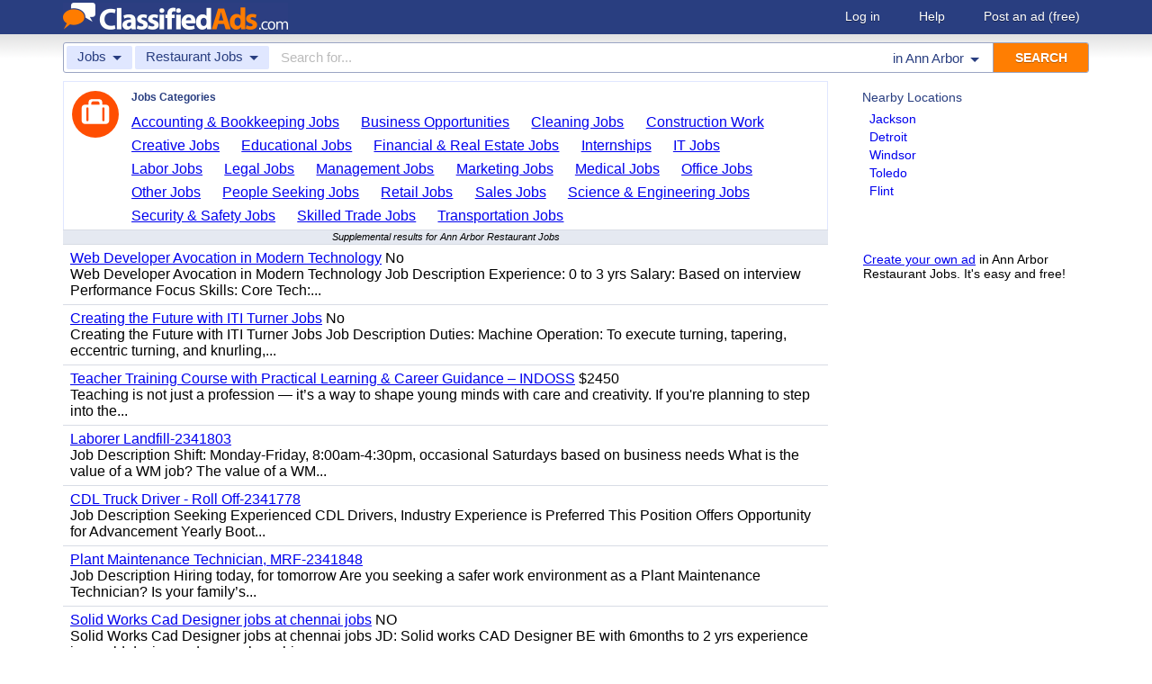

--- FILE ---
content_type: text/html; charset=UTF-8
request_url: https://www.classifiedads.com/search.php?keywords=&cid=276&lid=rx5551&lname=Ann+Arbor
body_size: 6701
content:
<!DOCTYPE html>
<html>
<head>
<script>window.pubg||(window.pubg={queue:[]})</script>
<script async src="//delivery.pubgenius.io/classifi-PLnerxJq/wrapper.js"></script>
<title>Ann Arbor Restaurant Jobs Classified Ads</title>
<meta charset="UTF-8">
<meta name="viewport" content="width=device-width, initial-scale=1.0, user-scalable=yes, shrink-to-fit=no">
<meta name="theme-color" content="#293e80">
<script>var _sf_startpt=(new Date()).getTime();</script>
<link href="//www.classifiedads.com/css-228-default.css" rel="stylesheet" type="text/css" media="screen">
<link href="https://plus.google.com/106529230961225226639" rel="publisher">
<link href="//www.classifiedads.com/apple-touch-icon-144x144-precomposed.png" rel="apple-touch-icon-precomposed" sizes="144x144">
<link href="//www.classifiedads.com/apple-touch-icon-114x114-precomposed.png" rel="apple-touch-icon-precomposed" sizes="114x114">
<link href="//www.classifiedads.com/apple-touch-icon-72x72-precomposed.png" rel="apple-touch-icon-precomposed" sizes="72x72">
<link href="//www.classifiedads.com/apple-touch-icon-precomposed.png" rel="apple-touch-icon-precomposed">
<link href="//www.classifiedads.com/_/classifiedads.ico" rel="shortcut icon" type="image/x-icon">
<link href="//www.classifiedads.com/search.php?keywords=&amp;cid=276&amp;lid=rx5551&amp;lname=Ann+Arbor" rel="canonical">
<meta name="description" content="Free classified ads for Restaurant Jobs and everything else in Ann Arbor. Find what you are looking for or create your own ad for free!">
<meta name="keywords" content="ann arbor, restaurant jobs, restaurant, jobs, classifieds, classified ads">
<link href='//www.classifiedads.com/search.rss?keywords=&amp;cid=276&amp;lid=rx5551&amp;lname=Ann+Arbor' type='application/rss+xml' rel='alternate' title='ClassifiedAds.com RSS Feed'>

<script async src="https://www.googletagmanager.com/gtag/js?id=UA-22868591-1"></script>
<script>
    window.dataLayer = window.dataLayer || [];
    function gtag(){dataLayer.push(arguments)};
    gtag('js', new Date());

    gtag('config', 'UA-22868591-1');
    gtag('config', 'G-F2049ZRMEC');
        var googletag = googletag || {};
    googletag.cmd = googletag.cmd || [];
    googletag.cmd.push(function() {
      googletag.pubads().setTargeting('category', 'Restaurant Jobs');
    });
  </script>
<style>
  body{
    padding-bottom: 100px;
  }
</style>
<style>
.pubg-ad:not[data-pubg-sizemap=nativeMap]{
  text-align: center;
  display: flex;
  align-items: center;
  justify-content: center;
}
.mobile-adhesion{
  text-align: center;
  position: sticky;
  top: 0;
  background: white;
  z-index: 99;
}
.desktop-adhesion{
  text-align: center;
  position: fixed;
  bottom: 0;
  background: white;
  z-index: 99;
  width: 100%;
}
</style>

<!-- BEGIN THM AUTO CODE -->
<script async src="https://securepubads.g.doubleclick.net/tag/js/gpt.js"></script>
<script type="text/javascript">
var googletag = googletag || {};
googletag.cmd = googletag.cmd || [];
googletag.cmd.push(function() {
  googletag.pubads().disableInitialLoad(); googletag.pubads().enableSingleRequest();
});
var _hbopts = { alias: '/', type: 'banner' };
var _hbwrap = _hbwrap || [];
(function() {
  var hbldr = function (url, resolution, cachebuster, millis, referrer) {
    var s = document.createElement('script'); s.type = 'text/javascript';
    s.async = true; s.src = 'https://' + url + '&resolution=' + resolution +
      '&random=' + cachebuster + '&millis=' + millis + '&referrer=' + referrer;
    var x = document.getElementsByTagName('script')[0];
    x.parentNode.insertBefore(s, x);
  };
  hbldr(
    'tradecore.tradehouse.media/servlet/hbwrap?stack=58',
    (window.innerWidth||screen.width)+'x'+(window.innerHeight||screen.height),
    Math.floor(89999999*Math.random()+10000000), new Date().getTime(), encodeURIComponent(
      (window!=top&&window.location.ancestorOrigins)?
        window.location.ancestorOrigins[window.location.ancestorOrigins.length-1]:document.location
    )
  );
})();
</script>
<!-- END THM AUTO CODE -->


</head>
<body class="search" data-cssver="228" data-statichost="www.classifiedads.com">


<div id="logobar">
 <div class="titlebar">
  <a class="logo" href="//www.classifiedads.com/" title="Classified Ads" tabindex="1">
   <img class=smash src="//www.classifiedads.com/_/logo-spaced-500x60.gif" alt="Ann Arbor Restaurant Jobs Classified Ads">
   <img class=unsmash style='display:none;' src="//www.classifiedads.com/_/logo-unsmash-350x50.png" alt="Ann Arbor Restaurant Jobs Classified Ads">
  </a>
  <div class="titleend "><div>
   <a rel=nofollow href="//www.classifiedads.com/login.php" tabindex="1">Log in</a>
         <a rel="nofollow" href="//www.classifiedads.com/info.php?help" tabindex="1">Help</a>
   <a rel="nofollow" href="//www.classifiedads.com/post.php" tabindex="1">Post an ad<span class="nomob"> (free)</span></a>
     </div></div>
 </div>
 <div class="clearer"></div>
</div>
<div id="mobindicator"></div>
<div id="kingwide">
<div id="king" class="flowcon">
<form class="searchform" action="/search.php" method="get">
    <div class="minisearch mobonly">
        <div></div>
        <div>SEARCH</div>
    </div>
    <h1 class="minititle mobonly" style='font-size:13px; color:#293e80; margin:-5px 0 2px 0; text-align:center;'>
Restaurant Jobs in                Ann Arbor
    </h1>
    <div class="searchboxouter nomob">
        <input class="cid" type="hidden" name="cid" value="276">
        <input class="rid" type="hidden" name="lid" value="rx5551">
        <input class="lname" type="hidden" name="lname" value="Ann Arbor">
        <input type="hidden" name="from" value="s">
        <table cellspacing="0" cellpadding="0" border="0" width="100%">
            <tr>
                <td class="searchcat cat0td">
                    <div class="cat0trig" data-dropdown="#cat0drop" tabindex="2">
                        <span class="cat0s">Jobs</span> <span class="caret"></span>
                    </div>
                </td>
                <td class="searchcat cat1 cat1td" >
                    <div class="cat1trig" data-dropdown="#cat1drop" tabindex="3">
                        <span class="cat1s">Restaurant Jobs</span> <span class="caret"></span>
                    </div>
                </td>
                <td class="searchtext" width="80%" style="z-index: 3; position: relative;">
                    <input type="text" name="keywords" value="" maxLength="100" tabindex="4" placeholder="Search for...">
                </td>
                <td class="searchloc">
                    <div class="loctrig" data-dropdown="#locdrop" tabindex="5">
                        <span class="in-text">in </span><span class="locs">Ann Arbor</span> <span class="caret"></span>
                    </div>
                </td>
                <td class="searchbutton">
                    <input type="submit" value="SEARCH" tabindex="7">
                </td>
            </tr>
        </table>
    </div>

    <div class="searchbox2 nomob">
        <table cellspacing="0" cellpadding="0" border="0" width="100%">
            <tr>
                <td class="searchcat" style="padding: 0; position: relative;">
                    <select class="mobcat" tabindex="5"></select>
                    <div style="padding: 6px;">
                        <span class="cat01s">Jobs</span>
                        <span class="caret"></span>
                    </div>
                </td>
                <td class="searchloc" tabindex="6" data-dropdown="#locdrop">
                    <div>
                        <span class="locs">Ann Arbor</span> <span class="caret"></span>
                    </div>
                </td>
            </tr>
        </table>
    </div>
</form>

<form style="display: none;">
    <input class="cat0in" type="hidden" name="cat0" value="15">
    <input class="cat1in" type="hidden" name="cat1" value="276">
</form>

<div id="cat0drop" class="dropdown cat0drop">
    <ul class="dropdown-menu">
        <li><a href="#" cid="0"   tabindex="2">All Categories</a></li>
        <li><a href="#" cid="15"  tabindex="2">Jobs          </a></li>
        <li><a href="#" cid="336" tabindex="2">Vehicles      </a></li>
        <li><a href="#" cid="4"   tabindex="2">Items for Sale</a></li>
        <li><a href="#" cid="17"  tabindex="2">Pets          </a></li>
        <li><a href="#" cid="18"  tabindex="2">Real Estate   </a></li>
        <li><a href="#" cid="468" tabindex="2">For Rent      </a></li>
        <li><a href="#" cid="462" tabindex="2">Services      </a></li>
       <!-- <li><a href="#" cid="326" tabindex="2">Personals     </a></li> --> 
        <li><a href="#" cid="5"   tabindex="2">Community     </a></li>
    </ul>
</div>

<div id="cat1drop" class="dropdown cat1drop" data-tabindex="3">
    <ul class="dropdown-menu">
        <li><a cid="0">Loading...</a></li>
    </ul>
</div>

<div id="locdrop" class="dropdown dropdown-anchor-right locdrop" data-tabindex="5">
    <ul class="dropdown-menu">
        <li class="input">Zip or city<br><input class="beauteous zipin" name="zip" maxLength="20" autocomplete="off" tabindex="5"></li>
        <li class="morelocs"><a class="dropdown-noclose" href="/earth-r0.html" tabindex="5" allowlink="1">More locations &rarr;</a></li>
    </ul>
</div>




<div class=matte >
 <div class=rtcol>
  <div class=rtbox style='padding-top:0;min-height:150px;'>
   <div style='padding:0 0 0;'>
    <div class=sidetitle style='padding-bottom:6px;'>Nearby Locations</div>
    <div style='padding:2px 8px;'><a class=hovline href='//www.classifiedads.com/search.php?keywords=&amp;cid=276&amp;lid=rx5624&amp;lname=Jackson' rel=nofollow>Jackson</a></div>
    <div style='padding:2px 8px;'><a class=hovline href='//www.classifiedads.com/search.php?keywords=&amp;cid=276&amp;lid=rx5577&amp;lname=Detroit' rel=nofollow>Detroit</a></div>
    <div style='padding:2px 8px;'><a class=hovline href='//www.classifiedads.com/search.php?keywords=&amp;cid=276&amp;lid=rx3789&amp;lname=Windsor' rel=nofollow>Windsor</a></div>
    <div style='padding:2px 8px;'><a class=hovline href='//www.classifiedads.com/search.php?keywords=&amp;cid=276&amp;lid=rx6965&amp;lname=Toledo' rel=nofollow>Toledo</a></div>
    <div style='padding:2px 8px;'><a class=hovline href='//www.classifiedads.com/search.php?keywords=&amp;cid=276&amp;lid=rx5591&amp;lname=Flint' rel=nofollow>Flint</a></div>
   </div>


  </div>
  <div class=rtinvis>
   <a href='/post.php'>Create your own ad</a> in Ann Arbor Restaurant Jobs. It's easy and free!
  </div>
 </div>

 <div id=results>




   <div class='catbox catbox-tablet'>
   <a class='catbox-icon cat-15'></a>
   <div>Jobs Categories</div>
<a href='//www.classifiedads.com/search.php?keywords=&amp;cid=254&amp;lid=rx5551&amp;lname=Ann+Arbor'>Accounting &amp; Bookkeeping Jobs</a><a href='//www.classifiedads.com/search.php?keywords=&amp;cid=285&amp;lid=rx5551&amp;lname=Ann+Arbor'>Business Opportunities</a><a href='//www.classifiedads.com/search.php?keywords=&amp;cid=255&amp;lid=rx5551&amp;lname=Ann+Arbor'>Cleaning Jobs</a><a href='//www.classifiedads.com/search.php?keywords=&amp;cid=256&amp;lid=rx5551&amp;lname=Ann+Arbor'>Construction Work</a><a href='//www.classifiedads.com/search.php?keywords=&amp;cid=257&amp;lid=rx5551&amp;lname=Ann+Arbor'>Creative Jobs</a><a href='//www.classifiedads.com/search.php?keywords=&amp;cid=271&amp;lid=rx5551&amp;lname=Ann+Arbor'>Educational Jobs</a><a href='//www.classifiedads.com/search.php?keywords=&amp;cid=275&amp;lid=rx5551&amp;lname=Ann+Arbor'>Financial &amp; Real Estate Jobs</a><a href='//www.classifiedads.com/search.php?keywords=&amp;cid=8&amp;lid=rx5551&amp;lname=Ann+Arbor'>Internships</a><a href='//www.classifiedads.com/search.php?keywords=&amp;cid=272&amp;lid=rx5551&amp;lname=Ann+Arbor'>IT Jobs</a><a href='//www.classifiedads.com/search.php?keywords=&amp;cid=263&amp;lid=rx5551&amp;lname=Ann+Arbor'>Labor Jobs</a><a href='//www.classifiedads.com/search.php?keywords=&amp;cid=278&amp;lid=rx5551&amp;lname=Ann+Arbor'>Legal Jobs</a><a href='//www.classifiedads.com/search.php?keywords=&amp;cid=265&amp;lid=rx5551&amp;lname=Ann+Arbor'>Management Jobs</a><a href='//www.classifiedads.com/search.php?keywords=&amp;cid=266&amp;lid=rx5551&amp;lname=Ann+Arbor'>Marketing Jobs</a><a href='//www.classifiedads.com/search.php?keywords=&amp;cid=268&amp;lid=rx5551&amp;lname=Ann+Arbor'>Medical Jobs</a><a href='//www.classifiedads.com/search.php?keywords=&amp;cid=270&amp;lid=rx5551&amp;lname=Ann+Arbor'>Office Jobs</a><a href='//www.classifiedads.com/search.php?keywords=&amp;cid=992&amp;lid=rx5551&amp;lname=Ann+Arbor'>Other Jobs</a><a href='//www.classifiedads.com/search.php?keywords=&amp;cid=84&amp;lid=rx5551&amp;lname=Ann+Arbor'>People Seeking Jobs</a><a href='//www.classifiedads.com/search.php?keywords=&amp;cid=88&amp;lid=rx5551&amp;lname=Ann+Arbor'>Retail Jobs</a><a href='//www.classifiedads.com/search.php?keywords=&amp;cid=273&amp;lid=rx5551&amp;lname=Ann+Arbor'>Sales Jobs</a><a href='//www.classifiedads.com/search.php?keywords=&amp;cid=274&amp;lid=rx5551&amp;lname=Ann+Arbor'>Science &amp; Engineering Jobs</a><a href='//www.classifiedads.com/search.php?keywords=&amp;cid=87&amp;lid=rx5551&amp;lname=Ann+Arbor'>Security &amp; Safety Jobs</a><a href='//www.classifiedads.com/search.php?keywords=&amp;cid=280&amp;lid=rx5551&amp;lname=Ann+Arbor'>Skilled Trade Jobs</a><a href='//www.classifiedads.com/search.php?keywords=&amp;cid=277&amp;lid=rx5551&amp;lname=Ann+Arbor'>Transportation Jobs</a>  </div>
 




 <style>
.resultmarg.sf .adbtn{
  text-indent: -9999px;
}
@media (max-width:900px){
  .resultmarg.sf{
    background-color: #FFF!important;
    padding: 10px 0;
    border: 2px solid #293e80!important;
    border-radius: 5px;
    margin: 5px 0;
  }
  .resultmarg.sf .art10{
    margin-right: 10px;
  }
  .resultmarg.sf .adbtn{
    float: none!important;
    display: flex;
    margin: 0 auto;
    position: absolute;
    bottom: 0;
    left: 50%;
    margin-left: -45%;
    height:45px!important;
    width:125px!important;
    background: none!important;
    width: 90%!important;
    background-color: #fb2614!important;
    border-radius: 50px;
    color: #FFF;
    align-items:center;
    justify-content:center;
    text-indent: 0;
  }
  .resultmarg.sf .adbtn:after{
    content: "";
    border: solid white;
    border-width: 0 2px 2px 0;
    display: inline-block;
    padding: 4px;
    transform: rotate(-45deg);
    -webkit-transform: rotate(-45deg);
    margin-top: 3px;
    margin-left: 10px;
    color:#FFF;
  }
  .resultmarg.sf .slouter{
    flex-direction: column;
    align-items: start;
    justify-content: center;
  }
  .resultmarg.sf .slouter .slinner{
    padding-top: 15px!important;
    padding-right: 0!important;
    width:100%!important;
    font-weight: bold;
  }
  .resultmarg.sf .slouter .slinner:after{
    content: "";
    border: solid black;
    border-width: 0 2px 2px 0;
    display: inline-block;
    padding: 4px;
    transform: rotate(-45deg);
    -webkit-transform: rotate(-45deg);
    height: 1px;
    margin-top: 5px;
    margin-left: 10px;
  }
  .resultmarg.sf .url{
    display:block;
    margin-top:10px;
  }
  .resultmarg.sf .margtitle{
    margin-bottom: 10px;
    margin-top:5px;
    font-weight: bold;
  }
  .resultmarg.sf .ad-container{
    position:relative;
    padding-bottom:0;
  }
  .resultmarg.sf .ad-container.pb{
    padding-bottom:55px;
  }
  .resultmarg.sf .desc{
    color: #707070!important;
    font-size: 15px;
  }
}
</style>
     <div id="pubgenius_ads_native" class="pubg-ad pubgenius_ads_native" data-pubg-id="pubg-4bb-lqj" data-pubg-sizemap="nativeMap" ></div>
    <script>pubg.queue.push(function(){pubg.displayAds()})</script>
    




  
     <div id="pubgenius_ads_native" class="pubg-ad pubgenius_ads_native" data-pubg-id="pubg-4bb-lqj" data-pubg-sizemap="nativeMap" ></div>
    <script>pubg.queue.push(function(){pubg.displayAds()})</script>
    




  
     <div id="pubgenius_ads_native" class="pubg-ad pubgenius_ads_native" data-pubg-id="pubg-4bb-lqj" data-pubg-sizemap="nativeMap" ></div>
    <script>pubg.queue.push(function(){pubg.displayAds()})</script>
    




  
     


  <div class="resultitem notification-bar">
   Supplemental results for Ann Arbor Restaurant Jobs
  </div>


  
     

  <div class=resultitem style="
   display:table;width:100%;font-size:16px;
  ">
   <div style='display:table-cell;padding:6px 8px;'>

    <a  href='//www.classifiedads.com/technical_jobs/76w9cjlgm3dx7' class=''>Web Developer Avocation in Modern Technology</a>
     No    <div class=blurb>Web Developer Avocation in Modern Technology Job Description Experience: 0 to 3 yrs Salary: Based on interview Performance Focus Skills: Core Tech:...</div>
   </div>
     </div>



  
     

  <div class=resultitem style="
   display:table;width:100%;font-size:16px;
  ">
   <div style='display:table-cell;padding:6px 8px;'>

    <a  href='//www.classifiedads.com/educational_jobs/755zpvqxr3dx7' class=''>Creating the Future with ITI Turner Jobs</a>
     No    <div class=blurb>Creating the Future with ITI Turner Jobs Job Description Duties: Machine Operation: To execute turning, tapering, eccentric turning, and knurling,...</div>
   </div>
     </div>



  
     




  
     

  <div class=resultitem style="
   display:table;width:100%;font-size:16px;
  ">
   <div style='display:table-cell;padding:6px 8px;'>

    <a  href='//www.classifiedads.com/other_jobs_jobs/7f8z3p4yr3dx7' class=''>Teacher Training Course with Practical Learning &amp; Career Guidance &ndash; INDOSS</a>
     $2450    <div class=blurb>Teaching is not just a profession &mdash; it&rsquo;s a way to shape young minds with care and creativity. If you&#39;re planning to step into the...</div>
   </div>
     </div>



  
     

  <div class=resultitem style="
   display:table;width:100%;font-size:16px;
  ">
   <div style='display:table-cell;padding:6px 8px;'>

    <a  href='//www.classifiedads.com/transportation_jobs/7b426cll03dx7' class=''>Laborer Landfill-2341803</a>
        <div class=blurb>Job Description Shift: Monday-Friday, 8:00am-4:30pm, occasional Saturdays based on business needs What is the value of a WM job? The value of a WM...</div>
   </div>
     </div>



  
     

  <div class=resultitem style="
   display:table;width:100%;font-size:16px;
  ">
   <div style='display:table-cell;padding:6px 8px;'>

    <a  href='//www.classifiedads.com/transportation_jobs/7b6d84tx13dx7' class=''>CDL Truck Driver - Roll Off-2341778</a>
        <div class=blurb>Job Description Seeking Experienced CDL Drivers, Industry Experience is Preferred This Position Offers Opportunity for Advancement Yearly Boot...</div>
   </div>
     </div>



  
     

  <div class=resultitem style="
   display:table;width:100%;font-size:16px;
  ">
   <div style='display:table-cell;padding:6px 8px;'>

    <a  href='//www.classifiedads.com/transportation_jobs/7b1cz9m5y3dx7' class=''>Plant Maintenance Technician, MRF-2341848</a>
        <div class=blurb>Job Description Hiring today, for tomorrow Are you seeking a safer work environment as a Plant Maintenance Technician? Is your family&rsquo;s...</div>
   </div>
     </div>



  
     

  <div class=resultitem style="
   display:table;width:100%;font-size:16px;
  ">
   <div style='display:table-cell;padding:6px 8px;'>

    <a  href='//www.classifiedads.com/educational_jobs/zfb8cql903dx7' class=''>Solid Works Cad Designer jobs at chennai jobs</a>
     NO    <div class=blurb>Solid Works Cad Designer jobs at chennai jobs JD: Solid works CAD Designer BE with 6months to 2 yrs experience in mould design and general machine...</div>
   </div>
     </div>



  
     

  <div class=resultitem style="
   display:table;width:100%;font-size:16px;
  ">
   <div style='display:table-cell;padding:6px 8px;'>

    <a  href='//www.classifiedads.com/educational_jobs/1zxd2r9sz3dx7' class=''>Mechanical Engineering fresher 22 to 26 batch</a>
     NO    <div class=blurb>Mechanical Engineering fresher 22 to 26 batch Job Description: We are looking for a Mechanical Engineering fresher to support manufacturing and...</div>
   </div>
     </div>



  
     

  <div class=resultitem style="
   display:table;width:100%;font-size:16px;
  ">
   <div style='display:table-cell;padding:6px 8px;'>

    <a  href='//www.classifiedads.com/educational_jobs/1zb6bps5x3dx7' class=''>Mechanical Engineering fresher 20 to 26 batch</a>
     NO    <div class=blurb>Mechanical Engineering fresher 20 to 26 batch Job Description: We are looking for a Mechanical Engineering fresher to support manufacturing and...</div>
   </div>
     </div>



  
     

  <div class=resultitem style="
   display:table;width:100%;font-size:16px;
  ">
   <div style='display:table-cell;padding:6px 8px;'>

    <a  href='//www.classifiedads.com/educational_jobs/1115kl6xl3dx7' class=''>Mechanical Engineer Fresher jobs at chennai 24 to 26  batch</a>
     NO    <div class=blurb>Mechanical Engineer Fresher jobs at chennai 24 to 26 batch Job Description: We are looking for a Mechanical Engineering fresher to support...</div>
   </div>
     </div>



  
     <div id="pubgenius_ads_native" class="pubg-ad pubgenius_ads_native" data-pubg-id="pubg-4bb-lqj" data-pubg-sizemap="nativeMap" ></div>
    <script>pubg.queue.push(function(){pubg.displayAds()})</script>
    




  
     <div id="pubgenius_ads_native" class="pubg-ad pubgenius_ads_native" data-pubg-id="pubg-4bb-lqj" data-pubg-sizemap="nativeMap" ></div>
    <script>pubg.queue.push(function(){pubg.displayAds()})</script>
    




  
     <div id="pubgenius_ads_native" class="pubg-ad pubgenius_ads_native" data-pubg-id="pubg-4bb-lqj" data-pubg-sizemap="nativeMap" ></div>
    <script>pubg.queue.push(function(){pubg.displayAds()})</script>
    




  
     



  <div id='lateresults'></div>

  



  <div class=moarpages>
   <span class=pages>Pages</span>
                <span class=thispage>1</span>                       <a href='//www.classifiedads.com/search.php?keywords=&amp;cid=276&amp;lid=rx5551&amp;lname=Ann+Arbor&amp;page=2'  rel=nofollow id='page2link'>2</a>                  <a href='//www.classifiedads.com/search.php?keywords=&amp;cid=276&amp;lid=rx5551&amp;lname=Ann+Arbor&amp;page=3'  rel=nofollow id='page3link'>3</a>                  <a href='//www.classifiedads.com/search.php?keywords=&amp;cid=276&amp;lid=rx5551&amp;lname=Ann+Arbor&amp;page=4'  rel=nofollow id='page4link'>4</a>                  <a href='//www.classifiedads.com/search.php?keywords=&amp;cid=276&amp;lid=rx5551&amp;lname=Ann+Arbor&amp;page=5'  rel=nofollow id='page5link'>5</a>                  <a href='//www.classifiedads.com/search.php?keywords=&amp;cid=276&amp;lid=rx5551&amp;lname=Ann+Arbor&amp;page=6'  rel=nofollow id='page6link'>6</a>                  <a href='//www.classifiedads.com/search.php?keywords=&amp;cid=276&amp;lid=rx5551&amp;lname=Ann+Arbor&amp;page=7'  rel=nofollow id='page7link'>7</a>                  <a href='//www.classifiedads.com/search.php?keywords=&amp;cid=276&amp;lid=rx5551&amp;lname=Ann+Arbor&amp;page=8'  rel=nofollow id='page8link'>8</a>                  <a href='//www.classifiedads.com/search.php?keywords=&amp;cid=276&amp;lid=rx5551&amp;lname=Ann+Arbor&amp;page=9'  rel=nofollow id='page9link'>9</a>                  <a href='//www.classifiedads.com/search.php?keywords=&amp;cid=276&amp;lid=rx5551&amp;lname=Ann+Arbor&amp;page=10'  rel=nofollow id='page10link'>10</a>                  <a href='//www.classifiedads.com/search.php?keywords=&amp;cid=276&amp;lid=rx5551&amp;lname=Ann+Arbor&amp;page=11'  rel=nofollow id='page11link'>11</a>                  <a href='//www.classifiedads.com/search.php?keywords=&amp;cid=276&amp;lid=rx5551&amp;lname=Ann+Arbor&amp;page=12'  rel=nofollow id='page12link'>12</a>                  <a href='//www.classifiedads.com/search.php?keywords=&amp;cid=276&amp;lid=rx5551&amp;lname=Ann+Arbor&amp;page=13'  rel=nofollow id='page13link'>13</a>                  <a href='//www.classifiedads.com/search.php?keywords=&amp;cid=276&amp;lid=rx5551&amp;lname=Ann+Arbor&amp;page=14'  rel=nofollow id='page14link'>14</a>                  <a href='//www.classifiedads.com/search.php?keywords=&amp;cid=276&amp;lid=rx5551&amp;lname=Ann+Arbor&amp;page=15'  rel=nofollow id='page15link'>15</a>                  <a href='//www.classifiedads.com/search.php?keywords=&amp;cid=276&amp;lid=rx5551&amp;lname=Ann+Arbor&amp;page=16'  rel=nofollow id='page16link'>16</a>                  <a href='//www.classifiedads.com/search.php?keywords=&amp;cid=276&amp;lid=rx5551&amp;lname=Ann+Arbor&amp;page=17'  rel=nofollow id='page17link'>17</a>                  <a href='//www.classifiedads.com/search.php?keywords=&amp;cid=276&amp;lid=rx5551&amp;lname=Ann+Arbor&amp;page=18'  rel=nofollow id='page18link'>18</a>                  <a href='//www.classifiedads.com/search.php?keywords=&amp;cid=276&amp;lid=rx5551&amp;lname=Ann+Arbor&amp;page=19'  rel=nofollow id='page19link'>19</a>                  <a href='//www.classifiedads.com/search.php?keywords=&amp;cid=276&amp;lid=rx5551&amp;lname=Ann+Arbor&amp;page=20'  rel=nofollow id='page20link'>20</a>   <span class=dots>...</span>      <a class=npage href='//www.classifiedads.com/search.php?keywords=&amp;cid=276&amp;lid=rx5551&amp;lname=Ann+Arbor&amp;page=2'  rel=nofollow id='pagenextlink'><span class=mobonly>Next </span>&gt;</a>
   <div style='clear:both;'></div>
  </div>
 </div>


</div>


<div id=footlocs class=footlocs>
<a href='//www.classifiedads.com/search.php?keywords=&amp;cid=276&amp;lid=rx5624&amp;lname=Jackson' rel=nofollow>Jackson</a><a href='//www.classifiedads.com/search.php?keywords=&amp;cid=276&amp;lid=rx5577&amp;lname=Detroit' rel=nofollow>Detroit</a><a href='//www.classifiedads.com/search.php?keywords=&amp;cid=276&amp;lid=rx3789&amp;lname=Windsor' rel=nofollow>Windsor</a><a href='//www.classifiedads.com/search.php?keywords=&amp;cid=276&amp;lid=rx6965&amp;lname=Toledo' rel=nofollow>Toledo</a><a href='//www.classifiedads.com/search.php?keywords=&amp;cid=276&amp;lid=rx5591&amp;lname=Flint' rel=nofollow>Flint</a> <!--
 <br>
<a href='//www.classifiedads.com/search.php?keywords=&amp;cid=276&amp;lid=rx5629&amp;lname=Lansing' rel=nofollow>Lansing</a><a href='//www.classifiedads.com/search.php?keywords=&amp;cid=276&amp;lid=rx5671&amp;lname=Saginaw+-+Midland+-+Bay+City' rel=nofollow>Saginaw - Midland - Bay City</a><a href='//www.classifiedads.com/search.php?keywords=&amp;cid=276&amp;lid=rx5626&amp;lname=Kalamazoo' rel=nofollow>Kalamazoo</a><a href='//www.classifiedads.com/search.php?keywords=&amp;cid=276&amp;lid=rx6946&amp;lname=Lima+-+Findlay' rel=nofollow>Lima - Findlay</a><a href='//www.classifiedads.com/search.php?keywords=&amp;cid=276&amp;lid=rx5599&amp;lname=Grand+Rapids' rel=nofollow>Grand Rapids</a><a href='//www.classifiedads.com/search.php?keywords=&amp;cid=276&amp;lid=rx4775&amp;lname=Fort+Wayne' rel=nofollow>Fort Wayne</a><a href='//www.classifiedads.com/search.php?keywords=&amp;cid=276&amp;lid=rx6925&amp;lname=Cleveland' rel=nofollow>Cleveland</a><a href='//www.classifiedads.com/search.php?keywords=&amp;cid=276&amp;lid=rx6948&amp;lname=Mansfield' rel=nofollow>Mansfield</a><a href='//www.classifiedads.com/search.php?keywords=&amp;cid=276&amp;lid=rx4835&amp;lname=South+Bend+-+Michiana' rel=nofollow>South Bend - Michiana</a><a href='//www.classifiedads.com/search.php?keywords=&amp;cid=276&amp;lid=rx6917&amp;lname=Akron+-+Canton' rel=nofollow>Akron - Canton</a> <br>
 -->
<a href='//www.classifiedads.com/search.php?keywords=&amp;cid=276&amp;lid=rx160&amp;lname=Michigan' rel=nofollow>Michigan</a><a href='//www.classifiedads.com/search.php?keywords=&amp;cid=276&amp;lid=rx137&amp;lname=Ohio' rel=nofollow>United States</a><a href='//www.classifiedads.com/search.php?keywords=&amp;cid=276&amp;lid=rx3691&amp;lname=Ontario' rel=nofollow>Ontario</a><a href='//www.classifiedads.com/search.php?keywords=&amp;cid=276&amp;lid=rx135&amp;lname=Ontario' rel=nofollow>Canada</a><a href='//www.classifiedads.com/search.php?keywords=&amp;cid=276&amp;lid=rx173&amp;lname=Ohio' rel=nofollow>Ohio</a><a href='//www.classifiedads.com/search.php?keywords=&amp;cid=276&amp;lid=rx152&amp;lname=Indiana' rel=nofollow>Indiana</a></div>

<a class="rss nomob" href="//www.classifiedads.com/search.rss?keywords=&amp;cid=276&amp;lid=rx5551&amp;lname=Ann+Arbor"><span class=nomob>RSS for this page</span></a>

<div class=foot>
 <div class=footnav>
    <a class='basementcat nomob'          rel=nofollow href='//www.classifiedads.com/info.php?about'>About</a>
  <a class='basementcat'                             href='//www.classifiedads.com/earth-r0.html'>Locations</a>
  <a class='basementcat mobonly'        rel=nofollow href='//www.classifiedads.com/info.php'>More information</a>
  <a class='basementcat'          rel=nofollow href='//www.classifiedads.com/info.php?terms'>Terms of Use</a>
  <a class='basementcat'          rel=nofollow href='//www.classifiedads.com/info.php?privacy'>Privacy</a>
  <a class='basementcat nomob'          rel=nofollow href='//www.classifiedads.com/info.php?help'>Help</a>
  <a class='basementcat nomob feedback' rel=nofollow href='//www.classifiedads.com/feedback.php'>Contact</a>
  <a class='basementcat nomob'          rel=nofollow href='//www.classifiedads.com/info.php?careers'>Careers</a>
 </div>
 <div class=copy>&copy; 2026 <a href='//www.classifiedads.com/'>ClassifiedAds.com</a>, Inc. All rights reserved.</div>
 <div class=clearer></div>
 <div style='line-height:1px;visibility:hidden;'>_ _ _ _ _ _ _ _ _ _ _ _ _ _ _ _ _ _ _ _ _ _ _ _ _ _ _ _ _ _ _ _ _ _ _ _ _ _ _ _ _ _ _ _ _ _ _ _ _ _ _ _ _ _ _ _ _ _ _ _ _ _ _ _ _ _ _ _ _ _ _ _ _ _ _ _ _ _ _ _ _ _ _ _ _ _ _ _ _ _ _ _ _ _ _ _ _</div>
</div>

</div>
</div>
<script src="https://code.jquery.com/jquery-3.6.0.min.js" integrity="sha256-/xUj+3OJU5yExlq6GSYGSHk7tPXikynS7ogEvDej/m4=" crossorigin="anonymous"></script>
<script>
    (function() {
        var _jq = null;

        if (typeof jQuery == 'undefined') {
            _jq = document.createElement('script');
            _jq.type = 'text/javascript';
            _jq.async = true;
            _jq.src = '//www.classifiedads.com/_/jquery-3.6.0.min.js';

            (document.getElementsByTagName('body')[0]).appendChild(_jq);
        }
    })();
</script>
<script src="//www.classifiedads.com/codecache/228/cache.js"></script>




<script>
    $(function() {
        setcat0(15, false);
        setcat1(276, 'Restaurant Jobs');
         clister_setup(regtree,true,'Earth',[137,160,5551],'clister-reg',rcallback);

    });
</script>

<!-- Facebook event tracking -->
<script>
try {
} catch(e) {}
</script>
<noscript>
</noscript>

<script>
!function(e,t,n,s,u,a){e.twq||(s=e.twq=function(){s.exe?s.exe.apply(s,arguments):s.queue.push(arguments);
},s.version='1.1',s.queue=[],u=t.createElement(n),u.async=!0,u.src='//static.ads-twitter.com/uwt.js',
a=t.getElementsByTagName(n)[0],a.parentNode.insertBefore(u,a))}(window,document,'script');
// Insert Twitter Pixel ID and Standard Event data below
twq('init','o3lcs');
twq('track','PageView');
</script>
<script data-cfasync="false" language="javascript" async referrerpolicy="no-referrer-when-downgrade" src="//udmserve.net/udm/img.fetch?sid=21406;tid=1;dt=6;"></script>
<script defer src="https://static.cloudflareinsights.com/beacon.min.js/vcd15cbe7772f49c399c6a5babf22c1241717689176015" integrity="sha512-ZpsOmlRQV6y907TI0dKBHq9Md29nnaEIPlkf84rnaERnq6zvWvPUqr2ft8M1aS28oN72PdrCzSjY4U6VaAw1EQ==" data-cf-beacon='{"rayId":"9c5019077c08fad4","version":"2025.9.1","r":1,"serverTiming":{"name":{"cfExtPri":true,"cfEdge":true,"cfOrigin":true,"cfL4":true,"cfSpeedBrain":true,"cfCacheStatus":true}},"token":"00de531c248c4c32887ba0265b54a75a","b":1}' crossorigin="anonymous"></script>
</body>
</html>


--- FILE ---
content_type: application/javascript; charset=utf-8
request_url: https://fundingchoicesmessages.google.com/f/AGSKWxXX4CxNRN2x77ojYr1uRnbCm-Jd25ODvDbrDYvW4WNZXbBuFAa1J1zVVyiX_VeKWoMpry4cT2-FZeIrIA-aHX8KQByqDugRZH601v_b068yS5XhAy4906oxrP_680EpO5nRmk8PNdX50wtVgWG5rP_yb5NVXmYUiWngiPPhwo_l2ud1U1HIpyMxsw5Y/_/cgi-bin/ads_/footer_ad_/markpop.js/adops./ads.png
body_size: -1285
content:
window['a82eaa4f-d38f-45f5-adaf-7a7be741fa6e'] = true;

--- FILE ---
content_type: application/javascript; charset=utf-8
request_url: https://fundingchoicesmessages.google.com/f/AGSKWxWKK7-J8B8jbeQDDlgOuyhuYJtZoPIjkWz4bbtBOOuF6DztMwVczOxJ8eZUTkPctCwHR01rY7zwO9NUDQw9cCPqagbMYlmLlCEAiGoy8MzaHfJmqCfAXP1AD_F7YH_5U71KAud1Tw==?fccs=W251bGwsbnVsbCxudWxsLG51bGwsbnVsbCxudWxsLFsxNzY5NTk5MTk5LDc5MTAwMDAwMF0sbnVsbCxudWxsLG51bGwsW251bGwsWzddXSwiaHR0cHM6Ly93d3cuY2xhc3NpZmllZGFkcy5jb20vc2VhcmNoLnBocCIsbnVsbCxbWzgsIms2MVBCam1rNk8wIl0sWzksImVuLVVTIl0sWzE5LCIyIl0sWzE3LCJbMF0iXSxbMjQsIiJdLFsyOSwiZmFsc2UiXV1d
body_size: -207
content:
if (typeof __googlefc.fcKernelManager.run === 'function') {"use strict";this.default_ContributorServingResponseClientJs=this.default_ContributorServingResponseClientJs||{};(function(_){var window=this;
try{
var QH=function(a){this.A=_.t(a)};_.u(QH,_.J);var RH=_.ed(QH);var SH=function(a,b,c){this.B=a;this.params=b;this.j=c;this.l=_.F(this.params,4);this.o=new _.dh(this.B.document,_.O(this.params,3),new _.Qg(_.Qk(this.j)))};SH.prototype.run=function(){if(_.P(this.params,10)){var a=this.o;var b=_.eh(a);b=_.Od(b,4);_.ih(a,b)}a=_.Rk(this.j)?_.be(_.Rk(this.j)):new _.de;_.ee(a,9);_.F(a,4)!==1&&_.G(a,4,this.l===2||this.l===3?1:2);_.Fg(this.params,5)&&(b=_.O(this.params,5),_.hg(a,6,b));return a};var TH=function(){};TH.prototype.run=function(a,b){var c,d;return _.v(function(e){c=RH(b);d=(new SH(a,c,_.A(c,_.Pk,2))).run();return e.return({ia:_.L(d)})})};_.Tk(8,new TH);
}catch(e){_._DumpException(e)}
}).call(this,this.default_ContributorServingResponseClientJs);
// Google Inc.

//# sourceURL=/_/mss/boq-content-ads-contributor/_/js/k=boq-content-ads-contributor.ContributorServingResponseClientJs.en_US.k61PBjmk6O0.es5.O/d=1/exm=kernel_loader,loader_js_executable/ed=1/rs=AJlcJMztj-kAdg6DB63MlSG3pP52LjSptg/m=web_iab_tcf_v2_signal_executable
__googlefc.fcKernelManager.run('\x5b\x5b\x5b8,\x22\x5bnull,\x5b\x5bnull,null,null,\\\x22https:\/\/fundingchoicesmessages.google.com\/f\/AGSKWxUbh7fnzu9mHWHAXeHqdvf9nTBOH1S-OtYPUL-I5q3WK81cZ3L45SgpNoTujyBTAX304_eiiQCjbxqWQIFohMhcjwGI9qvfZ1iNOmTiUdgbEs9i0aAX-9DvWnnf1IZ1vUwM8XFgcQ\\\\u003d\\\\u003d\\\x22\x5d,null,null,\x5bnull,null,null,\\\x22https:\/\/fundingchoicesmessages.google.com\/el\/AGSKWxUVwM2y_1x9ObJB4SLy-PUityaFUhvK9gNSJL_ibBNN1u4-z7fQee266OPE9-nqSmDpk0JXPlokpX_60ZxsqDsRPVaWeHRV8SkCceCBLjiE-LYB3W84_HalIXsTAEu9p3wsCqhDWA\\\\u003d\\\\u003d\\\x22\x5d,null,\x5bnull,\x5b7\x5d\x5d\x5d,\\\x22classifiedads.com\\\x22,1,\\\x22en\\\x22,null,null,null,null,1\x5d\x22\x5d\x5d,\x5bnull,null,null,\x22https:\/\/fundingchoicesmessages.google.com\/f\/AGSKWxXUDYQ32bNfhR1mc_7ZsWOEtvsG-GzYwSPuXEZmwD__XFB-JZXrBcn1x4puXucMch3iFnIlK-U4iG1fHWK9ZH2NTJGXxFagWlLvQsx19Ocb5azuwIqvA5BqDFPj4zaVAHijyxSHQA\\u003d\\u003d\x22\x5d\x5d');}